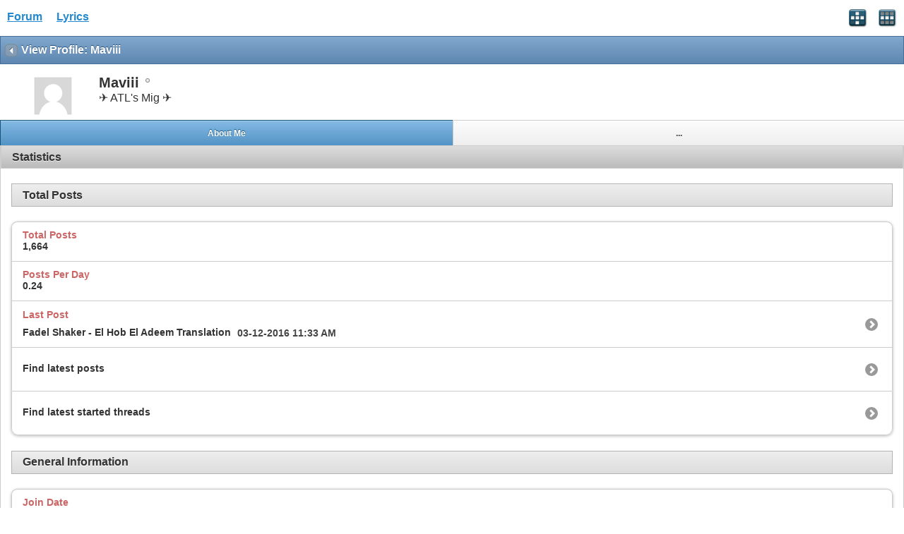

--- FILE ---
content_type: text/html; charset=ISO-8859-1
request_url: https://www.allthelyrics.com/forum/member.php?u=18517&s=51190612141b395e5f556886e2e8f02d
body_size: 2919
content:
<!DOCTYPE html>
<html xmlns="http://www.w3.org/1999/xhtml" dir="ltr" lang="en" id="vbulletin_html">
<head>
	<meta charset="ISO-8859-1" />
<meta id="e_vb_meta_bburl" name="vb_meta_bburl" content="https://www.allthelyrics.com/forum" />
<base href="https://www.allthelyrics.com/forum/" />
<meta name="generator" content="vBulletin 4.2.5" />
<meta name="viewport" content="width=device-width, minimum-scale=1, maximum-scale=1">



<script async src="https://pagead2.googlesyndication.com/pagead/js/adsbygoogle.js?client=ca-pub-9394998891234553"
     crossorigin="anonymous"></script>
	<title>Lyrics Forum</title>
	
</head>
<body>






<!-- data-role="page" -->

		<meta name="keywords" content="Lyrics forum, Lyrics & tabs requests, lyrics translation" />
		<meta name="description" content="Lyrics forum" />





	<script type="text/javascript" src="http://code.jquery.com/jquery-1.6.4.min.js" defer="defer"></script>

<script type="text/javascript">
<!--
	
	if (typeof jQuery === 'undefined') // Load jQuery Local
	{
		document.write('<script defer="defer" type="text/javascript" src="clientscript/jquery/jquery-1.6.4.min.js"><\/script>');
		var remotejquery = false;
	}
	else	// Load Rest of jquery remotely (where possible)
	{
		var remotejquery = true;
	}
	var SESSIONURL = "s=7387b0a255780db31d3ceb1ba1c4cb08&";
	var SECURITYTOKEN = "guest";
	var IMGDIR_MISC = "images/misc";
	var IMGDIR_BUTTON = "images/buttons";
	var IMGDIR_MOBILE = "images/mobile";
	var vb_disable_ajax = parseInt("0", 10);
	var SIMPLEVERSION = "425";
	var BBURL = "https://www.allthelyrics.com/forum";
	var LOGGEDIN = 0 > 0 ? true : false;
	var THIS_SCRIPT = "";
	var RELPATH = "member.php?u=18517";
	var USER_STYLEID = "33";
	var MOBILE_STYLEID = "33";
	var MOBILE_STYLEID_ADV = "33";
	var USER_DEFAULT_STYLE_TYPE = "";
// -->
</script>
<script defer="defer" type="text/javascript" src="https://www.allthelyrics.com/forum/clientscript/vbulletin-mobile-init.js?v=425"></script>
<script defer="defer" type="text/javascript" src="https://www.allthelyrics.com/forum/clientscript/jquery/jquery.mobile-1.0.vb.js?v=425"></script>
<script defer="defer" type="text/javascript" src="https://www.allthelyrics.com/forum/clientscript/vbulletin-mobile.js?v=425"></script>





<link rel="stylesheet" href="clientscript/jquery/jquery.mobile-1.0.min.css?v=425" />


	<link rel="stylesheet" type="text/css" href="clientscript/vbulletin_css/style00033l/main-rollup.css?d=1684554535" />
        



<div data-role="page" data-theme="d" id="page-home">

<div id="header">
	<div id="header-left" style="padding: 10px 0 0 5px">
		<a href="index.php?s=7387b0a255780db31d3ceb1ba1c4cb08" class="logo-image" rel="external">Forum</a> &nbsp; &nbsp;  
<a href="/index" class="logo-image" rel="external">Lyrics</a>
	</div>
	<div id="header-right">
		
		
			<a href="mobile.php?s=7387b0a255780db31d3ceb1ba1c4cb08&amp;do=login" class="headericon" rel="external"><img src="images/mobile/login.png" /></a>
		
		<a href="mobile.php?s=7387b0a255780db31d3ceb1ba1c4cb08&amp;do=gridmenu" class="headericon"><img src="images/mobile/gridmenu.png" /></a>
	</div>

	
</div>
<div style="clear: both;"></div>

<script async src="https://pagead2.googlesyndication.com/pagead/js/adsbygoogle.js?client=ca-pub-9394998891234553"
     crossorigin="anonymous"></script>



<div id="navbar" class="navbar">
	<ul class="breadcrumb" data-role="listview" data-theme="d">
		<li data-theme="a">Navigation</li>
		
	<li class="navbit"><a href="memberlist.php?s=7387b0a255780db31d3ceb1ba1c4cb08">Member List</a></li>

	</ul>

	
</div>

<div id="pagetitle" class="pagetitle ui-bar-b">
	<h1 class="pagetitle">View Profile: Maviii</h1>
</div>

<div data-role="content">
	<div id="memberinfoheader" class="floatcontainer">
		<div id="avatar">
		
			
				<a class="avatar" href="member.php?u=18517&amp;s=7387b0a255780db31d3ceb1ba1c4cb08" title="Maviii's Profile Picture">
					<span class="avatarcontainer"><img src="images/misc/unknown.gif" alt="" /></span>
				</a>
			
		
		</div>

		<div id="userinfo">
			<span class="member_username">Maviii</span>
			<span class="member_status"><img class="inlineimg onlinestatus" src="images/statusicon/user-offline.png" alt="Maviii is offline" border="0" />
</span>
			
				<br />
				<span class="usertitle">&#9992; ATL's Mig &#9992;</span>
			
			
		</div>
	</div>

	<div id="memberinfonav" data-role="navbar">
		<ul>
			<li><a href="#" id="tab-aboutme" class="tab-aboutme tablink ui-btn-active" data-theme="c">About Me</a></li>
			
			<li><a href="#" id="tab-more" class="tab-more tablink" data-theme="c">...</a></li>
		</ul>
	</div>

	<div id="page-visitormessage" class="page-visitormessage tabbody ui-body ui-body-d hidden">
		
	</div>

	<div id="page-aboutme" class="page-aboutme tabbody ui-body ui-body-d">
		
		
		<!-- stats -->
<div id="view-stats" class="subsection block">
	<!-- Statistics -->
<h3 class="ui-bar ui-bar-d">Statistics</h3>

<h4 class="ui-body ui-body-c">Total Posts</h4>
<ul data-role="listview" data-theme="d" data-inset="true">
	<li>
		<span class="name">Total Posts</span>
		<span class="value">1,664</span>
	</li>
	<li>
		<span class="name">Posts Per Day</span>
		<span class="value">0.24</span>
	</li>
	
	<li>
		<span class="name">Last Post</span>
		<span class="value"><a href="showthread.php?t=164273&amp;s=7387b0a255780db31d3ceb1ba1c4cb08&amp;p=1050875#post1050875">Fadel Shaker - El Hob El Adeem Translation</a> 03-12-2016 <span class="time">11:33 AM</span></span>
	</li>
	
	<li><a href="search.php?s=7387b0a255780db31d3ceb1ba1c4cb08&amp;do=finduser&amp;userid=18517&amp;contenttype=vBForum_Post&amp;showposts=1">Find latest posts</a></li>
	<li><a href="search.php?s=7387b0a255780db31d3ceb1ba1c4cb08&amp;do=finduser&amp;userid=18517&amp;starteronly=1&amp;contenttype=vBForum_Thread">Find latest started threads</a></li>
</ul>








<h4 class="ui-body ui-body-c">General Information</h4>
<ul data-role="listview" data-theme="d" data-inset="true">
	
	
	<li>
		<span class="name">Join Date</span>
		<span class="value">02-15-2007</span>
	</li>
	
	
	<li>
		<span class="name">Home Page</span>
		<span class="value"><a href="https://www.facebook.com/pages/Mavimorfoz/160248637486647" target="_blank">https://www.facebook.com/pages/Mavimorfoz/160248637486647</a></span>
	</li>
	
</ul>
<!-- view-statistics -->
</div>
<div class="underblock"></div>
<!-- / stats -->
	</div>

	<div id="page-more" class="page-more tabbody ui-body ui-body-d hidden">
		<ul data-role="listview">
			
			
			
		</ul>
	</div>

	<div id="page-friends" class="page-friends tabbody ui-body ui-body-d hidden">
		
	</div>
</div>

<div id="footer">

<ul id="footer_links">

	
		<li class="first"><a href="mobile.php?s=7387b0a255780db31d3ceb1ba1c4cb08&amp;do=login">Log in</a></li>
	


	<li><a href="register.php?s=7387b0a255780db31d3ceb1ba1c4cb08" rel="external">Register</a></li>


	<li class="last"><a href="#top" class="scrolltop" rel="external">Top</a></li>

</ul>

<div id="footer_copyright" class="shade footer_copyright">
	<!-- Do not remove this copyright notice -->
	Powered by <a href="https://www.vbulletin.com" id="vbulletinlink">vBulletin&reg;</a> Version 4.2.5 <br />Copyright &copy; 2026 vBulletin Solutions Inc. All rights reserved. 
	<!-- Do not remove this copyright notice -->	
</div>
<div id="footer_morecopyright" class="shade footer_morecopyright">
	<!-- Do not remove cronimage or your scheduled tasks will cease to function -->
	
	<!-- Do not remove cronimage or your scheduled tasks will cease to function -->
	
</div>

</div>

<!-- here was adsense -->

<script>
  (function(i,s,o,g,r,a,m){i['GoogleAnalyticsObject']=r;i[r]=i[r]||function(){
  (i[r].q=i[r].q||[]).push(arguments)},i[r].l=1*new Date();a=s.createElement(o),
  m=s.getElementsByTagName(o)[0];a.async=1;a.src=g;m.parentNode.insertBefore(a,m)
  })(window,document,'script','//www.google-analytics.com/analytics.js','ga');        
  ga('create', 'UA-57480429-1', 'auto');
  ga('send', 'pageview');
</script>

</body>
</html>

--- FILE ---
content_type: text/html; charset=utf-8
request_url: https://www.google.com/recaptcha/api2/aframe
body_size: 269
content:
<!DOCTYPE HTML><html><head><meta http-equiv="content-type" content="text/html; charset=UTF-8"></head><body><script nonce="TaZMf2a4bwjaMml6i7zBPw">/** Anti-fraud and anti-abuse applications only. See google.com/recaptcha */ try{var clients={'sodar':'https://pagead2.googlesyndication.com/pagead/sodar?'};window.addEventListener("message",function(a){try{if(a.source===window.parent){var b=JSON.parse(a.data);var c=clients[b['id']];if(c){var d=document.createElement('img');d.src=c+b['params']+'&rc='+(localStorage.getItem("rc::a")?sessionStorage.getItem("rc::b"):"");window.document.body.appendChild(d);sessionStorage.setItem("rc::e",parseInt(sessionStorage.getItem("rc::e")||0)+1);localStorage.setItem("rc::h",'1768780594622');}}}catch(b){}});window.parent.postMessage("_grecaptcha_ready", "*");}catch(b){}</script></body></html>